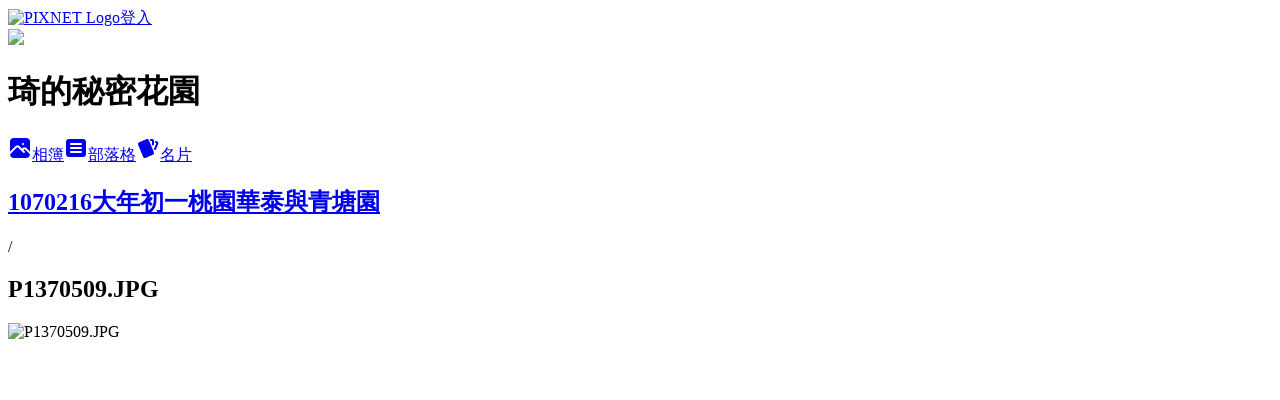

--- FILE ---
content_type: text/html; charset=utf-8
request_url: https://ariel5437.pixnet.net/albums/416389764/photos/4720907724
body_size: 10495
content:
<!DOCTYPE html><html lang="zh-TW"><head><meta charSet="utf-8"/><meta name="viewport" content="width=device-width, initial-scale=1"/><link rel="preload" href="https://static.1px.tw/blog-next/public/logo_pixnet_ch.svg" as="image"/><link rel="preload" as="image" href="https://picsum.photos/seed/ariel5437/1200/400"/><link rel="preload" href="https://pimg.1px.tw/ariel5437/1542179301-3271768506.jpg" as="image"/><link rel="stylesheet" href="https://static.1px.tw/blog-next/public/main.css" data-precedence="base"/><link rel="preload" as="script" fetchPriority="low" href="https://static.1px.tw/blog-next/_next/static/chunks/94688e2baa9fea03.js"/><script src="https://static.1px.tw/blog-next/_next/static/chunks/41eaa5427c45ebcc.js" async=""></script><script src="https://static.1px.tw/blog-next/_next/static/chunks/e2c6231760bc85bd.js" async=""></script><script src="https://static.1px.tw/blog-next/_next/static/chunks/94bde6376cf279be.js" async=""></script><script src="https://static.1px.tw/blog-next/_next/static/chunks/426b9d9d938a9eb4.js" async=""></script><script src="https://static.1px.tw/blog-next/_next/static/chunks/turbopack-5021d21b4b170dda.js" async=""></script><script src="https://static.1px.tw/blog-next/_next/static/chunks/ff1a16fafef87110.js" async=""></script><script src="https://static.1px.tw/blog-next/_next/static/chunks/e308b2b9ce476a3e.js" async=""></script><script src="https://static.1px.tw/blog-next/_next/static/chunks/169ce1e25068f8ff.js" async=""></script><script src="https://static.1px.tw/blog-next/_next/static/chunks/d3c6eed28c1dd8e2.js" async=""></script><script src="https://static.1px.tw/blog-next/_next/static/chunks/d4d39cfc2a072218.js" async=""></script><script src="https://static.1px.tw/blog-next/_next/static/chunks/6a5d72c05b9cd4ba.js" async=""></script><script src="https://static.1px.tw/blog-next/_next/static/chunks/8af6103cf1375f47.js" async=""></script><script src="https://static.1px.tw/blog-next/_next/static/chunks/e90cbf588986111c.js" async=""></script><script src="https://static.1px.tw/blog-next/_next/static/chunks/0fb9419eaf336159.js" async=""></script><script src="https://static.1px.tw/blog-next/_next/static/chunks/ed01c75076819ebd.js" async=""></script><script src="https://static.1px.tw/blog-next/_next/static/chunks/a4df8fc19a9a82e6.js" async=""></script><title>P1370509.JPG - 痞客邦</title><meta name="description" content="P1370509.JPG"/><meta name="google-adsense-platform-account" content="pub-2647689032095179"/><meta name="fb:app_id" content="101730233200171"/><link rel="canonical" href="https://ariel5437.pixnet.net/blog/albums/416389764/photos/4720907724"/><meta property="og:title" content="P1370509.JPG - 痞客邦"/><meta property="og:description" content="P1370509.JPG"/><meta property="og:url" content="https://ariel5437.pixnet.net/blog/albums/416389764/photos/4720907724"/><meta property="og:image" content="https://pimg.1px.tw/ariel5437/1542179301-3271768506.jpg"/><meta property="og:image:width" content="1200"/><meta property="og:image:height" content="630"/><meta property="og:image:alt" content="P1370509.JPG"/><meta property="og:type" content="article"/><meta name="twitter:card" content="summary_large_image"/><meta name="twitter:title" content="P1370509.JPG - 痞客邦"/><meta name="twitter:description" content="P1370509.JPG"/><meta name="twitter:image" content="https://pimg.1px.tw/ariel5437/1542179301-3271768506.jpg"/><link rel="icon" href="/favicon.ico?favicon.a62c60e0.ico" sizes="32x32" type="image/x-icon"/><script src="https://static.1px.tw/blog-next/_next/static/chunks/a6dad97d9634a72d.js" noModule=""></script></head><body><!--$--><!--/$--><!--$?--><template id="B:0"></template><!--/$--><script>requestAnimationFrame(function(){$RT=performance.now()});</script><script src="https://static.1px.tw/blog-next/_next/static/chunks/94688e2baa9fea03.js" id="_R_" async=""></script><div hidden id="S:0"><script id="pixnet-vars">
          window.PIXNET = {
            post_id: 0,
            name: "ariel5437",
            user_id: 0,
            blog_id: "4420880",
            display_ads: true
          }; 
        </script><div class="relative min-h-screen"><nav class="fixed z-20 w-full bg-orange-500 text-white shadow-sm"><div id="pixnet-navbar-ad-blog_top"></div><div class="container mx-auto flex h-14 max-w-5xl items-center justify-between px-5"><a href="https://www.pixnet.net"><img src="https://static.1px.tw/blog-next/public/logo_pixnet_ch.svg" alt="PIXNET Logo"/></a><a href="/auth/authorize" class="!text-white">登入</a></div></nav><div class="container mx-auto max-w-5xl pt-[45px]"><div class="sm:px-4"><div class="bg-muted relative flex flex-col items-center justify-center gap-4 overflow-clip py-10 sm:mt-8 sm:rounded-sm"><img src="https://picsum.photos/seed/ariel5437/1200/400" class="absolute inset-0 h-full w-full object-cover"/><div class="absolute inset-0 bg-black/40 backdrop-blur-sm"></div><div class="relative z-10 flex flex-col items-center justify-center gap-4 px-4"><span data-slot="avatar" class="relative flex shrink-0 overflow-hidden rounded-full size-24 shadow"><span data-slot="avatar-fallback" class="bg-muted flex size-full items-center justify-center rounded-full"></span></span><div class="text-center"><h1 class="mb-1 text-2xl font-bold text-white text-shadow-2xs">琦的秘密花園</h1></div><div class="flex items-center justify-center gap-3"><a href="/albums" data-slot="button" class="inline-flex items-center justify-center gap-2 whitespace-nowrap text-sm font-medium transition-all disabled:pointer-events-none disabled:opacity-50 [&amp;_svg]:pointer-events-none [&amp;_svg:not([class*=&#x27;size-&#x27;])]:size-4 shrink-0 [&amp;_svg]:shrink-0 outline-none focus-visible:border-ring focus-visible:ring-ring/50 focus-visible:ring-[3px] aria-invalid:ring-destructive/20 dark:aria-invalid:ring-destructive/40 aria-invalid:border-destructive bg-primary text-primary-foreground hover:bg-primary/90 h-9 px-4 py-2 has-[&gt;svg]:px-3 cursor-pointer rounded-full"><svg xmlns="http://www.w3.org/2000/svg" width="24" height="24" viewBox="0 0 24 24" fill="currentColor" stroke="none" class="tabler-icon tabler-icon-photo-filled "><path d="M8.813 11.612c.457 -.38 .918 -.38 1.386 .011l.108 .098l4.986 4.986l.094 .083a1 1 0 0 0 1.403 -1.403l-.083 -.094l-1.292 -1.293l.292 -.293l.106 -.095c.457 -.38 .918 -.38 1.386 .011l.108 .098l4.674 4.675a4 4 0 0 1 -3.775 3.599l-.206 .005h-12a4 4 0 0 1 -3.98 -3.603l6.687 -6.69l.106 -.095zm9.187 -9.612a4 4 0 0 1 3.995 3.8l.005 .2v9.585l-3.293 -3.292l-.15 -.137c-1.256 -1.095 -2.85 -1.097 -4.096 -.017l-.154 .14l-.307 .306l-2.293 -2.292l-.15 -.137c-1.256 -1.095 -2.85 -1.097 -4.096 -.017l-.154 .14l-5.307 5.306v-9.585a4 4 0 0 1 3.8 -3.995l.2 -.005h12zm-2.99 5l-.127 .007a1 1 0 0 0 0 1.986l.117 .007l.127 -.007a1 1 0 0 0 0 -1.986l-.117 -.007z"></path></svg>相簿</a><a href="/blog" data-slot="button" class="inline-flex items-center justify-center gap-2 whitespace-nowrap text-sm font-medium transition-all disabled:pointer-events-none disabled:opacity-50 [&amp;_svg]:pointer-events-none [&amp;_svg:not([class*=&#x27;size-&#x27;])]:size-4 shrink-0 [&amp;_svg]:shrink-0 outline-none focus-visible:border-ring focus-visible:ring-ring/50 focus-visible:ring-[3px] aria-invalid:ring-destructive/20 dark:aria-invalid:ring-destructive/40 aria-invalid:border-destructive border bg-background shadow-xs hover:bg-accent hover:text-accent-foreground dark:bg-input/30 dark:border-input dark:hover:bg-input/50 h-9 px-4 py-2 has-[&gt;svg]:px-3 cursor-pointer rounded-full"><svg xmlns="http://www.w3.org/2000/svg" width="24" height="24" viewBox="0 0 24 24" fill="currentColor" stroke="none" class="tabler-icon tabler-icon-article-filled "><path d="M19 3a3 3 0 0 1 2.995 2.824l.005 .176v12a3 3 0 0 1 -2.824 2.995l-.176 .005h-14a3 3 0 0 1 -2.995 -2.824l-.005 -.176v-12a3 3 0 0 1 2.824 -2.995l.176 -.005h14zm-2 12h-10l-.117 .007a1 1 0 0 0 0 1.986l.117 .007h10l.117 -.007a1 1 0 0 0 0 -1.986l-.117 -.007zm0 -4h-10l-.117 .007a1 1 0 0 0 0 1.986l.117 .007h10l.117 -.007a1 1 0 0 0 0 -1.986l-.117 -.007zm0 -4h-10l-.117 .007a1 1 0 0 0 0 1.986l.117 .007h10l.117 -.007a1 1 0 0 0 0 -1.986l-.117 -.007z"></path></svg>部落格</a><a href="https://www.pixnet.net/pcard/ariel5437" data-slot="button" class="inline-flex items-center justify-center gap-2 whitespace-nowrap text-sm font-medium transition-all disabled:pointer-events-none disabled:opacity-50 [&amp;_svg]:pointer-events-none [&amp;_svg:not([class*=&#x27;size-&#x27;])]:size-4 shrink-0 [&amp;_svg]:shrink-0 outline-none focus-visible:border-ring focus-visible:ring-ring/50 focus-visible:ring-[3px] aria-invalid:ring-destructive/20 dark:aria-invalid:ring-destructive/40 aria-invalid:border-destructive border bg-background shadow-xs hover:bg-accent hover:text-accent-foreground dark:bg-input/30 dark:border-input dark:hover:bg-input/50 h-9 px-4 py-2 has-[&gt;svg]:px-3 cursor-pointer rounded-full"><svg xmlns="http://www.w3.org/2000/svg" width="24" height="24" viewBox="0 0 24 24" fill="currentColor" stroke="none" class="tabler-icon tabler-icon-cards-filled "><path d="M10.348 3.169l-7.15 3.113a2 2 0 0 0 -1.03 2.608l4.92 11.895a1.96 1.96 0 0 0 2.59 1.063l7.142 -3.11a2.002 2.002 0 0 0 1.036 -2.611l-4.92 -11.894a1.96 1.96 0 0 0 -2.588 -1.064z"></path><path d="M16 3a2 2 0 0 1 1.995 1.85l.005 .15v3.5a1 1 0 0 1 -1.993 .117l-.007 -.117v-3.5h-1a1 1 0 0 1 -.117 -1.993l.117 -.007h1z"></path><path d="M19.08 5.61a1 1 0 0 1 1.31 -.53c.257 .108 .505 .21 .769 .314a2 2 0 0 1 1.114 2.479l-.056 .146l-2.298 5.374a1 1 0 0 1 -1.878 -.676l.04 -.11l2.296 -5.371l-.366 -.148l-.402 -.167a1 1 0 0 1 -.53 -1.312z"></path></svg>名片</a></div></div></div></div><div class="p-4"><div class="mb-4 flex items-center gap-2"><a href="/albums/416389764" class="text-gray-400 hover:text-gray-500"><h2 class="text-lg font-bold">1070216大年初一桃園華泰與青塘園</h2></a><span>/</span><h2 class="text-lg font-bold text-gray-500">P1370509.JPG</h2></div><div class="overflow-clip rounded-lg border"><img src="https://pimg.1px.tw/ariel5437/1542179301-3271768506.jpg" alt="P1370509.JPG" class="h-auto w-full rounded-lg object-contain"/></div></div></div></div><section aria-label="Notifications alt+T" tabindex="-1" aria-live="polite" aria-relevant="additions text" aria-atomic="false"></section></div><script>$RB=[];$RV=function(a){$RT=performance.now();for(var b=0;b<a.length;b+=2){var c=a[b],e=a[b+1];null!==e.parentNode&&e.parentNode.removeChild(e);var f=c.parentNode;if(f){var g=c.previousSibling,h=0;do{if(c&&8===c.nodeType){var d=c.data;if("/$"===d||"/&"===d)if(0===h)break;else h--;else"$"!==d&&"$?"!==d&&"$~"!==d&&"$!"!==d&&"&"!==d||h++}d=c.nextSibling;f.removeChild(c);c=d}while(c);for(;e.firstChild;)f.insertBefore(e.firstChild,c);g.data="$";g._reactRetry&&requestAnimationFrame(g._reactRetry)}}a.length=0};
$RC=function(a,b){if(b=document.getElementById(b))(a=document.getElementById(a))?(a.previousSibling.data="$~",$RB.push(a,b),2===$RB.length&&("number"!==typeof $RT?requestAnimationFrame($RV.bind(null,$RB)):(a=performance.now(),setTimeout($RV.bind(null,$RB),2300>a&&2E3<a?2300-a:$RT+300-a)))):b.parentNode.removeChild(b)};$RC("B:0","S:0")</script><script>(self.__next_f=self.__next_f||[]).push([0])</script><script>self.__next_f.push([1,"1:\"$Sreact.fragment\"\n3:I[39756,[\"https://static.1px.tw/blog-next/_next/static/chunks/ff1a16fafef87110.js\",\"https://static.1px.tw/blog-next/_next/static/chunks/e308b2b9ce476a3e.js\"],\"default\"]\n4:I[53536,[\"https://static.1px.tw/blog-next/_next/static/chunks/ff1a16fafef87110.js\",\"https://static.1px.tw/blog-next/_next/static/chunks/e308b2b9ce476a3e.js\"],\"default\"]\n6:I[97367,[\"https://static.1px.tw/blog-next/_next/static/chunks/ff1a16fafef87110.js\",\"https://static.1px.tw/blog-next/_next/static/chunks/e308b2b9ce476a3e.js\"],\"OutletBoundary\"]\n8:I[97367,[\"https://static.1px.tw/blog-next/_next/static/chunks/ff1a16fafef87110.js\",\"https://static.1px.tw/blog-next/_next/static/chunks/e308b2b9ce476a3e.js\"],\"ViewportBoundary\"]\na:I[97367,[\"https://static.1px.tw/blog-next/_next/static/chunks/ff1a16fafef87110.js\",\"https://static.1px.tw/blog-next/_next/static/chunks/e308b2b9ce476a3e.js\"],\"MetadataBoundary\"]\nc:I[63491,[\"https://static.1px.tw/blog-next/_next/static/chunks/169ce1e25068f8ff.js\",\"https://static.1px.tw/blog-next/_next/static/chunks/d3c6eed28c1dd8e2.js\"],\"default\"]\n"])</script><script>self.__next_f.push([1,"0:{\"P\":null,\"b\":\"I9I0TPD-VcXo41Lu7FBt1\",\"c\":[\"\",\"albums\",\"416389764\",\"photos\",\"4720907724\"],\"q\":\"\",\"i\":false,\"f\":[[[\"\",{\"children\":[\"albums\",{\"children\":[[\"id\",\"416389764\",\"d\"],{\"children\":[\"photos\",{\"children\":[[\"photoId\",\"4720907724\",\"d\"],{\"children\":[\"__PAGE__\",{}]}]}]}]}]},\"$undefined\",\"$undefined\",true],[[\"$\",\"$1\",\"c\",{\"children\":[[[\"$\",\"script\",\"script-0\",{\"src\":\"https://static.1px.tw/blog-next/_next/static/chunks/d4d39cfc2a072218.js\",\"async\":true,\"nonce\":\"$undefined\"}],[\"$\",\"script\",\"script-1\",{\"src\":\"https://static.1px.tw/blog-next/_next/static/chunks/6a5d72c05b9cd4ba.js\",\"async\":true,\"nonce\":\"$undefined\"}],[\"$\",\"script\",\"script-2\",{\"src\":\"https://static.1px.tw/blog-next/_next/static/chunks/8af6103cf1375f47.js\",\"async\":true,\"nonce\":\"$undefined\"}]],\"$L2\"]}],{\"children\":[[\"$\",\"$1\",\"c\",{\"children\":[null,[\"$\",\"$L3\",null,{\"parallelRouterKey\":\"children\",\"error\":\"$undefined\",\"errorStyles\":\"$undefined\",\"errorScripts\":\"$undefined\",\"template\":[\"$\",\"$L4\",null,{}],\"templateStyles\":\"$undefined\",\"templateScripts\":\"$undefined\",\"notFound\":\"$undefined\",\"forbidden\":\"$undefined\",\"unauthorized\":\"$undefined\"}]]}],{\"children\":[[\"$\",\"$1\",\"c\",{\"children\":[null,[\"$\",\"$L3\",null,{\"parallelRouterKey\":\"children\",\"error\":\"$undefined\",\"errorStyles\":\"$undefined\",\"errorScripts\":\"$undefined\",\"template\":[\"$\",\"$L4\",null,{}],\"templateStyles\":\"$undefined\",\"templateScripts\":\"$undefined\",\"notFound\":\"$undefined\",\"forbidden\":\"$undefined\",\"unauthorized\":\"$undefined\"}]]}],{\"children\":[[\"$\",\"$1\",\"c\",{\"children\":[null,[\"$\",\"$L3\",null,{\"parallelRouterKey\":\"children\",\"error\":\"$undefined\",\"errorStyles\":\"$undefined\",\"errorScripts\":\"$undefined\",\"template\":[\"$\",\"$L4\",null,{}],\"templateStyles\":\"$undefined\",\"templateScripts\":\"$undefined\",\"notFound\":\"$undefined\",\"forbidden\":\"$undefined\",\"unauthorized\":\"$undefined\"}]]}],{\"children\":[[\"$\",\"$1\",\"c\",{\"children\":[null,[\"$\",\"$L3\",null,{\"parallelRouterKey\":\"children\",\"error\":\"$undefined\",\"errorStyles\":\"$undefined\",\"errorScripts\":\"$undefined\",\"template\":[\"$\",\"$L4\",null,{}],\"templateStyles\":\"$undefined\",\"templateScripts\":\"$undefined\",\"notFound\":\"$undefined\",\"forbidden\":\"$undefined\",\"unauthorized\":\"$undefined\"}]]}],{\"children\":[[\"$\",\"$1\",\"c\",{\"children\":[\"$L5\",[[\"$\",\"script\",\"script-0\",{\"src\":\"https://static.1px.tw/blog-next/_next/static/chunks/0fb9419eaf336159.js\",\"async\":true,\"nonce\":\"$undefined\"}],[\"$\",\"script\",\"script-1\",{\"src\":\"https://static.1px.tw/blog-next/_next/static/chunks/ed01c75076819ebd.js\",\"async\":true,\"nonce\":\"$undefined\"}],[\"$\",\"script\",\"script-2\",{\"src\":\"https://static.1px.tw/blog-next/_next/static/chunks/a4df8fc19a9a82e6.js\",\"async\":true,\"nonce\":\"$undefined\"}]],[\"$\",\"$L6\",null,{\"children\":\"$@7\"}]]}],{},null,false,false]},null,false,false]},null,false,false]},null,false,false]},null,false,false]},null,false,false],[\"$\",\"$1\",\"h\",{\"children\":[null,[\"$\",\"$L8\",null,{\"children\":\"$@9\"}],[\"$\",\"$La\",null,{\"children\":\"$@b\"}],null]}],false]],\"m\":\"$undefined\",\"G\":[\"$c\",[]],\"S\":false}\n"])</script><script>self.__next_f.push([1,"9:[[\"$\",\"meta\",\"0\",{\"charSet\":\"utf-8\"}],[\"$\",\"meta\",\"1\",{\"name\":\"viewport\",\"content\":\"width=device-width, initial-scale=1\"}]]\n"])</script><script>self.__next_f.push([1,"d:I[79520,[\"https://static.1px.tw/blog-next/_next/static/chunks/d4d39cfc2a072218.js\",\"https://static.1px.tw/blog-next/_next/static/chunks/6a5d72c05b9cd4ba.js\",\"https://static.1px.tw/blog-next/_next/static/chunks/8af6103cf1375f47.js\"],\"\"]\n10:I[2352,[\"https://static.1px.tw/blog-next/_next/static/chunks/d4d39cfc2a072218.js\",\"https://static.1px.tw/blog-next/_next/static/chunks/6a5d72c05b9cd4ba.js\",\"https://static.1px.tw/blog-next/_next/static/chunks/8af6103cf1375f47.js\"],\"AdultWarningModal\"]\n11:I[69182,[\"https://static.1px.tw/blog-next/_next/static/chunks/d4d39cfc2a072218.js\",\"https://static.1px.tw/blog-next/_next/static/chunks/6a5d72c05b9cd4ba.js\",\"https://static.1px.tw/blog-next/_next/static/chunks/8af6103cf1375f47.js\"],\"HydrationComplete\"]\n12:I[12985,[\"https://static.1px.tw/blog-next/_next/static/chunks/d4d39cfc2a072218.js\",\"https://static.1px.tw/blog-next/_next/static/chunks/6a5d72c05b9cd4ba.js\",\"https://static.1px.tw/blog-next/_next/static/chunks/8af6103cf1375f47.js\"],\"NuqsAdapter\"]\n13:I[82782,[\"https://static.1px.tw/blog-next/_next/static/chunks/d4d39cfc2a072218.js\",\"https://static.1px.tw/blog-next/_next/static/chunks/6a5d72c05b9cd4ba.js\",\"https://static.1px.tw/blog-next/_next/static/chunks/8af6103cf1375f47.js\"],\"RefineContext\"]\n14:I[29306,[\"https://static.1px.tw/blog-next/_next/static/chunks/d4d39cfc2a072218.js\",\"https://static.1px.tw/blog-next/_next/static/chunks/6a5d72c05b9cd4ba.js\",\"https://static.1px.tw/blog-next/_next/static/chunks/8af6103cf1375f47.js\",\"https://static.1px.tw/blog-next/_next/static/chunks/e90cbf588986111c.js\",\"https://static.1px.tw/blog-next/_next/static/chunks/d3c6eed28c1dd8e2.js\"],\"default\"]\n2:[\"$\",\"html\",null,{\"lang\":\"zh-TW\",\"children\":[[\"$\",\"$Ld\",null,{\"id\":\"google-tag-manager\",\"strategy\":\"afterInteractive\",\"children\":\"\\n(function(w,d,s,l,i){w[l]=w[l]||[];w[l].push({'gtm.start':\\nnew Date().getTime(),event:'gtm.js'});var f=d.getElementsByTagName(s)[0],\\nj=d.createElement(s),dl=l!='dataLayer'?'\u0026l='+l:'';j.async=true;j.src=\\n'https://www.googletagmanager.com/gtm.js?id='+i+dl;f.parentNode.insertBefore(j,f);\\n})(window,document,'script','dataLayer','GTM-TRLQMPKX');\\n  \"}],\"$Le\",\"$Lf\",[\"$\",\"body\",null,{\"children\":[[\"$\",\"$L10\",null,{\"display\":false}],[\"$\",\"$L11\",null,{}],[\"$\",\"$L12\",null,{\"children\":[\"$\",\"$L13\",null,{\"children\":[\"$\",\"$L3\",null,{\"parallelRouterKey\":\"children\",\"error\":\"$undefined\",\"errorStyles\":\"$undefined\",\"errorScripts\":\"$undefined\",\"template\":[\"$\",\"$L4\",null,{}],\"templateStyles\":\"$undefined\",\"templateScripts\":\"$undefined\",\"notFound\":[[\"$\",\"$L14\",null,{}],[]],\"forbidden\":\"$undefined\",\"unauthorized\":\"$undefined\"}]}]}]]}]]}]\n"])</script><script>self.__next_f.push([1,"e:null\nf:null\n"])</script><script>self.__next_f.push([1,"16:I[86294,[\"https://static.1px.tw/blog-next/_next/static/chunks/d4d39cfc2a072218.js\",\"https://static.1px.tw/blog-next/_next/static/chunks/6a5d72c05b9cd4ba.js\",\"https://static.1px.tw/blog-next/_next/static/chunks/8af6103cf1375f47.js\",\"https://static.1px.tw/blog-next/_next/static/chunks/0fb9419eaf336159.js\",\"https://static.1px.tw/blog-next/_next/static/chunks/ed01c75076819ebd.js\",\"https://static.1px.tw/blog-next/_next/static/chunks/a4df8fc19a9a82e6.js\"],\"HeaderSection\"]\n18:I[27201,[\"https://static.1px.tw/blog-next/_next/static/chunks/ff1a16fafef87110.js\",\"https://static.1px.tw/blog-next/_next/static/chunks/e308b2b9ce476a3e.js\"],\"IconMark\"]\n:HL[\"https://static.1px.tw/blog-next/public/main.css\",\"style\"]\n"])</script><script>self.__next_f.push([1,"5:[[\"$\",\"script\",null,{\"id\":\"pixnet-vars\",\"children\":\"\\n          window.PIXNET = {\\n            post_id: 0,\\n            name: \\\"ariel5437\\\",\\n            user_id: 0,\\n            blog_id: \\\"4420880\\\",\\n            display_ads: true\\n          }; \\n        \"}],[\"$\",\"link\",null,{\"rel\":\"stylesheet\",\"href\":\"https://static.1px.tw/blog-next/public/main.css\",\"precedence\":\"base\"}],[\"$\",\"div\",null,{\"className\":\"relative min-h-screen\",\"children\":[\"$L15\",[\"$\",\"div\",null,{\"className\":\"container mx-auto max-w-5xl pt-[45px]\",\"children\":[[\"$\",\"$L16\",null,{\"blog\":{\"blog_id\":\"4420880\",\"urls\":{\"blog_url\":\"https://ariel5437.pixnet.net/blog\",\"album_url\":\"https://ariel5437.pixnet.net/albums\",\"card_url\":\"https://www.pixnet.net/pcard/ariel5437\",\"sitemap_url\":\"https://ariel5437.pixnet.net/sitemap.xml\"},\"name\":\"ariel5437\",\"display_name\":\"琦的秘密花園\",\"description\":\"歡迎光臨小琦在痞客邦的小天地\\r\\n常一個人趴趴造..一個人自言自語\",\"visibility\":\"public\",\"freeze\":\"active\",\"default_comment_permission\":\"deny\",\"service_album\":\"enable\",\"rss_mode\":\"auto\",\"taxonomy\":{\"id\":28,\"name\":\"生活綜合\"},\"logo\":{\"id\":null,\"url\":\"https://s3.1px.tw/blog/common/avatar/blog_cover_light.jpg\"},\"logo_url\":\"https://s3.1px.tw/blog/common/avatar/blog_cover_light.jpg\",\"owner\":{\"sub\":\"838255057966373364\",\"display_name\":\"小琦\",\"avatar\":\"https://pic.pimg.tw/ariel5437/logo/ariel5437.png\",\"login_country\":null,\"login_city\":null,\"login_at\":0,\"created_at\":1377923165,\"updated_at\":1765078467},\"socials\":{\"social_email\":null,\"social_line\":null,\"social_facebook\":null,\"social_instagram\":null,\"social_youtube\":null,\"created_at\":null,\"updated_at\":null},\"stats\":{\"views_initialized\":260266,\"views_total\":263466,\"views_today\":2,\"post_count\":0,\"updated_at\":1769913606},\"marketing\":{\"keywords\":null,\"gsc_site_verification\":null,\"sitemap_verified_at\":1769912851,\"ga_account\":null,\"created_at\":1765817019,\"updated_at\":1769912851},\"watermark\":null,\"custom_domain\":null,\"hero_image\":{\"id\":1769913637,\"url\":\"https://picsum.photos/seed/ariel5437/1200/400\"},\"widgets\":{\"sidebar1\":[{\"id\":51136047,\"identifier\":\"pixMyPlace\",\"title\":\"個人資訊\",\"sort\":2,\"data\":null},{\"id\":51136049,\"identifier\":\"pixWhereigo\",\"title\":\"我去誰家\",\"sort\":4,\"data\":null},{\"id\":51136051,\"identifier\":\"pixVisitor\",\"title\":\"誰來我家\",\"sort\":6,\"data\":null},{\"id\":51136052,\"identifier\":\"pixLatestComment\",\"title\":\"最新留言\",\"sort\":7,\"data\":null},{\"id\":51136053,\"identifier\":\"pixHits\",\"title\":\"參觀人氣\",\"sort\":8,\"data\":null}],\"sidebar2\":[{\"id\":51136055,\"identifier\":\"pixCategory\",\"title\":\"文章分類\",\"sort\":10,\"data\":[{\"type\":\"category\",\"id\":\"9004176308\",\"name\":\"小琦愛聽歌\",\"post_count\":4,\"url\":\"https://abc.com\",\"sort\":0},{\"type\":\"category\",\"id\":\"9003271577\",\"name\":\"小琦黑白話\",\"post_count\":21,\"url\":\"https://abc.com\",\"sort\":1},{\"type\":\"category\",\"id\":\"9003066191\",\"name\":\"我們這一家\",\"post_count\":9,\"url\":\"https://abc.com\",\"sort\":2},{\"type\":\"category\",\"id\":\"9002637896\",\"name\":\"小琦愛賞花\",\"post_count\":438,\"url\":\"https://abc.com\",\"sort\":3},{\"type\":\"category\",\"id\":\"9002637716\",\"name\":\"小琦愛吃喝\",\"post_count\":331,\"url\":\"https://abc.com\",\"sort\":4},{\"type\":\"category\",\"id\":\"9002637629\",\"name\":\"小琦愛趴照\",\"post_count\":613,\"url\":\"https://abc.com\",\"sort\":5}]},{\"id\":51136056,\"identifier\":\"pixLatestArticle\",\"title\":\"最新文章\",\"sort\":11,\"data\":[{\"id\":\"9577147964\",\"title\":\"宜蘭縣/宜蘭市/亞典藁子工場/趕趕趕買買買/回木柵忠順廟辦桌晚餐好滿足\",\"featured\":{\"id\":null,\"url\":\"https://pimg.1px.tw/ariel5437/1730800583-2364122130-g.jpg\"},\"tags\":[],\"published_at\":1730801090,\"post_url\":\"https://ariel5437.pixnet.net/blog/posts/9577147964\",\"stats\":{\"post_id\":\"9577147964\",\"views\":153,\"views_today\":1,\"likes\":0,\"link_clicks\":0,\"comments\":67,\"replies\":0,\"created_at\":0,\"updated_at\":1769660341}},{\"id\":\"9577143796\",\"title\":\"宜蘭縣/壯圍鄉/壯圍沙丘旅遊服務園區/雨中隨性拍拍\",\"featured\":{\"id\":null,\"url\":\"https://pimg.1px.tw/ariel5437/1730709027-1422538777-g.jpg\"},\"tags\":[],\"published_at\":1730710616,\"post_url\":\"https://ariel5437.pixnet.net/blog/posts/9577143796\",\"stats\":{\"post_id\":\"9577143796\",\"views\":75,\"views_today\":1,\"likes\":0,\"link_clicks\":0,\"comments\":29,\"replies\":0,\"created_at\":0,\"updated_at\":1768838196}},{\"id\":\"9577143760\",\"title\":\"宜蘭縣/蘇澳鎮/宜蘭餅發明館/好拍的藏愛文化館\",\"featured\":{\"id\":null,\"url\":\"https://pimg.1px.tw/ariel5437/1730708996-1263478458-g.jpg\"},\"tags\":[],\"published_at\":1730709222,\"post_url\":\"https://ariel5437.pixnet.net/blog/posts/9577143760\",\"stats\":{\"post_id\":\"9577143760\",\"views\":77,\"views_today\":1,\"likes\":0,\"link_clicks\":0,\"comments\":31,\"replies\":0,\"created_at\":0,\"updated_at\":1769010917}},{\"id\":\"9577098972\",\"title\":\"小琦黑白煮/青蒸肉醬豆腐鮭魚\",\"featured\":{\"id\":null,\"url\":\"https://pimg.1px.tw/ariel5437/1728028069-1349270148-g.jpg\"},\"tags\":[],\"published_at\":1729579436,\"post_url\":\"https://ariel5437.pixnet.net/blog/posts/9577098972\",\"stats\":{\"post_id\":\"9577098972\",\"views\":62,\"views_today\":1,\"likes\":0,\"link_clicks\":0,\"comments\":24,\"replies\":0,\"created_at\":0,\"updated_at\":1768492536}},{\"id\":\"9577071252\",\"title\":\"小琦黑白煮/全聯蔬菜料理/蔬菜涼伴\",\"featured\":{\"id\":null,\"url\":\"https://pimg.1px.tw/ariel5437/1728028072-371511056-g.jpg\"},\"tags\":[],\"published_at\":1728896134,\"post_url\":\"https://ariel5437.pixnet.net/blog/posts/9577071252\",\"stats\":{\"post_id\":\"9577071252\",\"views\":46,\"views_today\":0,\"likes\":0,\"link_clicks\":0,\"comments\":25,\"replies\":0,\"created_at\":0,\"updated_at\":0}},{\"id\":\"9577061384\",\"title\":\"社區旅遊/宜蘭縣/礁溪鄉/龍潭湖畔悠活園區/雨中遊湖喝咖比\",\"featured\":{\"id\":null,\"url\":\"https://pimg.1px.tw/ariel5437/1728635170-3466765187-g.jpg\"},\"tags\":[],\"published_at\":1728637937,\"post_url\":\"https://ariel5437.pixnet.net/blog/posts/9577061384\",\"stats\":{\"post_id\":\"9577061384\",\"views\":67,\"views_today\":1,\"likes\":0,\"link_clicks\":0,\"comments\":34,\"replies\":0,\"created_at\":0,\"updated_at\":1769443025}},{\"id\":\"9577061268\",\"title\":\"社區旅遊/宜蘭縣/礁溪鄉/五峰旗瀑布/雨中無法往上爬美食街加減賞遊趣\",\"featured\":{\"id\":null,\"url\":\"https://pimg.1px.tw/ariel5437/1728634340-892598425-g.jpg\"},\"tags\":[],\"published_at\":1728635358,\"post_url\":\"https://ariel5437.pixnet.net/blog/posts/9577061268\",\"stats\":{\"post_id\":\"9577061268\",\"views\":100,\"views_today\":1,\"likes\":0,\"link_clicks\":0,\"comments\":39,\"replies\":0,\"created_at\":0,\"updated_at\":1769874990}},{\"id\":\"9577037624\",\"title\":\"小琦黑白煮/蔬菜蛋餅/蔥肉捲\",\"featured\":{\"id\":null,\"url\":\"https://pimg.1px.tw/ariel5437/1728028041-285934571-g.jpg\"},\"tags\":[],\"published_at\":1728028166,\"post_url\":\"https://ariel5437.pixnet.net/blog/posts/9577037624\",\"stats\":{\"post_id\":\"9577037624\",\"views\":55,\"views_today\":1,\"likes\":0,\"link_clicks\":0,\"comments\":28,\"replies\":0,\"created_at\":0,\"updated_at\":1769660333}},{\"id\":\"9577037536\",\"title\":\"台北市/松山區/彩虹河繽公園/水舞欣賞\",\"featured\":{\"id\":null,\"url\":\"https://pimg.1px.tw/ariel5437/1727772361-3899925561-g.jpg\"},\"tags\":[],\"published_at\":1728027061,\"post_url\":\"https://ariel5437.pixnet.net/blog/posts/9577037536\",\"stats\":{\"post_id\":\"9577037536\",\"views\":60,\"views_today\":0,\"likes\":0,\"link_clicks\":0,\"comments\":29,\"replies\":0,\"created_at\":0,\"updated_at\":0}},{\"id\":\"9577037496\",\"title\":\"新北市/三芝區/三豬堀荷花田/美麗的牡丹蓮\",\"featured\":{\"id\":null,\"url\":\"https://pimg.1px.tw/ariel5437/1727772408-3742306956-g.jpg\"},\"tags\":[],\"published_at\":1728026434,\"post_url\":\"https://ariel5437.pixnet.net/blog/posts/9577037496\",\"stats\":{\"post_id\":\"9577037496\",\"views\":50,\"views_today\":0,\"likes\":0,\"link_clicks\":0,\"comments\":16,\"replies\":0,\"created_at\":0,\"updated_at\":0}}]},{\"id\":51136057,\"identifier\":\"pixHotArticle\",\"title\":\"熱門文章\",\"sort\":12,\"data\":[{\"id\":\"9243435725\",\"title\":\"習慣是一件粉可怕的事\",\"featured\":{\"id\":null,\"url\":\"https://pimg.1px.tw/ariel5437/1379416692-1115147040.jpg\"},\"tags\":[],\"published_at\":1379419045,\"post_url\":\"https://ariel5437.pixnet.net/blog/posts/9243435725\",\"stats\":{\"post_id\":\"9243435725\",\"views\":230,\"views_today\":1,\"likes\":0,\"link_clicks\":0,\"comments\":44,\"replies\":0,\"created_at\":0,\"updated_at\":1769658589}},{\"id\":\"9290944553\",\"title\":\"師大就愛吃in牛魔王\",\"featured\":{\"id\":null,\"url\":\"https://pimg.1px.tw/ariel5437/1383140407-4140875565.jpg\"},\"tags\":[],\"published_at\":1383310860,\"post_url\":\"https://ariel5437.pixnet.net/blog/posts/9290944553\",\"stats\":{\"post_id\":\"9290944553\",\"views\":103,\"views_today\":0,\"likes\":0,\"link_clicks\":0,\"comments\":32,\"replies\":0,\"created_at\":0,\"updated_at\":1769658830}},{\"id\":\"9307191158\",\"title\":\"10月與茹妹小聚inDouble Like\",\"featured\":{\"id\":null,\"url\":\"https://pimg.1px.tw/ariel5437/1384779871-709112718.jpg\"},\"tags\":[],\"published_at\":1384780730,\"post_url\":\"https://ariel5437.pixnet.net/blog/posts/9307191158\",\"stats\":{\"post_id\":\"9307191158\",\"views\":269,\"views_today\":1,\"likes\":0,\"link_clicks\":0,\"comments\":21,\"replies\":0,\"created_at\":0,\"updated_at\":1769658869}},{\"id\":\"9317324384\",\"title\":\"有點像白雪的瑪格麗特\",\"featured\":{\"id\":null,\"url\":\"https://pimg.1px.tw/ariel5437/1385471969-1711820921.jpg\"},\"tags\":[],\"published_at\":1385779978,\"post_url\":\"https://ariel5437.pixnet.net/blog/posts/9317324384\",\"stats\":{\"post_id\":\"9317324384\",\"views\":130,\"views_today\":0,\"likes\":0,\"link_clicks\":0,\"comments\":5,\"replies\":0,\"created_at\":0,\"updated_at\":1769658887}},{\"id\":\"9345913130\",\"title\":\"這個步道很秋冬\",\"featured\":{\"id\":null,\"url\":\"https://pimg.1px.tw/ariel5437/1390047667-3039527982.jpg\"},\"tags\":[],\"published_at\":1390048742,\"post_url\":\"https://ariel5437.pixnet.net/blog/posts/9345913130\",\"stats\":{\"post_id\":\"9345913130\",\"views\":57,\"views_today\":0,\"likes\":0,\"link_clicks\":0,\"comments\":24,\"replies\":0,\"created_at\":0,\"updated_at\":1769658954}},{\"id\":\"9351347870\",\"title\":\"初一.法鼓山祈福去之人好多\",\"featured\":{\"id\":null,\"url\":\"https://pimg.1px.tw/ariel5437/1392041492-3056502567.jpg\"},\"tags\":[],\"published_at\":1392092658,\"post_url\":\"https://ariel5437.pixnet.net/blog/posts/9351347870\",\"stats\":{\"post_id\":\"9351347870\",\"views\":154,\"views_today\":1,\"likes\":0,\"link_clicks\":0,\"comments\":7,\"replies\":0,\"created_at\":0,\"updated_at\":1769658968}},{\"id\":\"9365730143\",\"title\":\"河堤櫻花粉紅浪漫雨中也要賞\",\"featured\":{\"id\":null,\"url\":\"https://pimg.1px.tw/ariel5437/1399289471-1170925097.jpg\"},\"tags\":[],\"published_at\":1399289536,\"post_url\":\"https://ariel5437.pixnet.net/blog/posts/9365730143\",\"stats\":{\"post_id\":\"9365730143\",\"views\":39,\"views_today\":0,\"likes\":0,\"link_clicks\":0,\"comments\":24,\"replies\":0,\"created_at\":0,\"updated_at\":1769659027}},{\"id\":\"9367588643\",\"title\":\"我的~國立歷史博物館南門園區趴趴go\",\"featured\":{\"id\":null,\"url\":\"https://pimg.1px.tw/ariel5437/1400555021-1438130434.jpg\"},\"tags\":[],\"published_at\":1400554477,\"post_url\":\"https://ariel5437.pixnet.net/blog/posts/9367588643\",\"stats\":{\"post_id\":\"9367588643\",\"views\":44,\"views_today\":0,\"likes\":0,\"link_clicks\":0,\"comments\":10,\"replies\":0,\"created_at\":0,\"updated_at\":1769659035}},{\"id\":\"9396838761\",\"title\":\"懷念滋味~南陽牛肉麵。哨子麵~好味道排骨大王(原武昌街排骨大王)\",\"featured\":{\"id\":null,\"url\":\"https://pimg.1px.tw/ariel5437/1414917163-2313755010.jpg\"},\"tags\":[],\"published_at\":1415014726,\"post_url\":\"https://ariel5437.pixnet.net/blog/posts/9396838761\",\"stats\":{\"post_id\":\"9396838761\",\"views\":4832,\"views_today\":2,\"likes\":0,\"link_clicks\":0,\"comments\":27,\"replies\":0,\"created_at\":0,\"updated_at\":1769659124}},{\"id\":\"9407692213\",\"title\":\"桃園~建新公園亂亂攝\",\"featured\":{\"id\":null,\"url\":\"https://pimg.1px.tw/ariel5437/1422196519-1769965864.jpg\"},\"tags\":[],\"published_at\":1422277698,\"post_url\":\"https://ariel5437.pixnet.net/blog/posts/9407692213\",\"stats\":{\"post_id\":\"9407692213\",\"views\":160,\"views_today\":1,\"likes\":0,\"link_clicks\":0,\"comments\":10,\"replies\":0,\"created_at\":0,\"updated_at\":1769659166}}]}]},\"display_ads\":true,\"display_adult_warning\":false,\"ad_options\":[],\"adsense\":null,\"css_version\":\"202602011040\",\"created_at\":1377923165,\"updated_at\":1377923165}}],\"$L17\"]}]]}]]\n"])</script><script>self.__next_f.push([1,"b:[[\"$\",\"title\",\"0\",{\"children\":\"P1370509.JPG - 痞客邦\"}],[\"$\",\"meta\",\"1\",{\"name\":\"description\",\"content\":\"P1370509.JPG\"}],[\"$\",\"meta\",\"2\",{\"name\":\"google-adsense-platform-account\",\"content\":\"pub-2647689032095179\"}],[\"$\",\"meta\",\"3\",{\"name\":\"fb:app_id\",\"content\":\"101730233200171\"}],[\"$\",\"link\",\"4\",{\"rel\":\"canonical\",\"href\":\"https://ariel5437.pixnet.net/blog/albums/416389764/photos/4720907724\"}],[\"$\",\"meta\",\"5\",{\"property\":\"og:title\",\"content\":\"P1370509.JPG - 痞客邦\"}],[\"$\",\"meta\",\"6\",{\"property\":\"og:description\",\"content\":\"P1370509.JPG\"}],[\"$\",\"meta\",\"7\",{\"property\":\"og:url\",\"content\":\"https://ariel5437.pixnet.net/blog/albums/416389764/photos/4720907724\"}],[\"$\",\"meta\",\"8\",{\"property\":\"og:image\",\"content\":\"https://pimg.1px.tw/ariel5437/1542179301-3271768506.jpg\"}],[\"$\",\"meta\",\"9\",{\"property\":\"og:image:width\",\"content\":\"1200\"}],[\"$\",\"meta\",\"10\",{\"property\":\"og:image:height\",\"content\":\"630\"}],[\"$\",\"meta\",\"11\",{\"property\":\"og:image:alt\",\"content\":\"P1370509.JPG\"}],[\"$\",\"meta\",\"12\",{\"property\":\"og:type\",\"content\":\"article\"}],[\"$\",\"meta\",\"13\",{\"name\":\"twitter:card\",\"content\":\"summary_large_image\"}],[\"$\",\"meta\",\"14\",{\"name\":\"twitter:title\",\"content\":\"P1370509.JPG - 痞客邦\"}],[\"$\",\"meta\",\"15\",{\"name\":\"twitter:description\",\"content\":\"P1370509.JPG\"}],[\"$\",\"meta\",\"16\",{\"name\":\"twitter:image\",\"content\":\"https://pimg.1px.tw/ariel5437/1542179301-3271768506.jpg\"}],[\"$\",\"link\",\"17\",{\"rel\":\"icon\",\"href\":\"/favicon.ico?favicon.a62c60e0.ico\",\"sizes\":\"32x32\",\"type\":\"image/x-icon\"}],[\"$\",\"$L18\",\"18\",{}]]\n"])</script><script>self.__next_f.push([1,"7:null\n"])</script><script>self.__next_f.push([1,":HL[\"https://pimg.1px.tw/ariel5437/1542179301-3271768506.jpg\",\"image\"]\n:HL[\"https://static.1px.tw/blog-next/public/logo_pixnet_ch.svg\",\"image\"]\n17:[\"$\",\"div\",null,{\"className\":\"p-4\",\"children\":[[\"$\",\"div\",null,{\"className\":\"mb-4 flex items-center gap-2\",\"children\":[[\"$\",\"a\",null,{\"href\":\"/albums/416389764\",\"className\":\"text-gray-400 hover:text-gray-500\",\"children\":[\"$\",\"h2\",null,{\"className\":\"text-lg font-bold\",\"children\":\"1070216大年初一桃園華泰與青塘園\"}]}],[\"$\",\"span\",null,{\"children\":\"/\"}],[\"$\",\"h2\",null,{\"className\":\"text-lg font-bold text-gray-500\",\"children\":\"P1370509.JPG\"}]]}],[\"$\",\"div\",null,{\"className\":\"overflow-clip rounded-lg border\",\"children\":[\"$\",\"img\",null,{\"src\":\"https://pimg.1px.tw/ariel5437/1542179301-3271768506.jpg\",\"alt\":\"P1370509.JPG\",\"className\":\"h-auto w-full rounded-lg object-contain\"}]}]]}]\n15:[\"$\",\"nav\",null,{\"className\":\"fixed z-20 w-full bg-orange-500 text-white shadow-sm\",\"children\":[[\"$\",\"div\",null,{\"id\":\"pixnet-navbar-ad-blog_top\"}],[\"$\",\"div\",null,{\"className\":\"container mx-auto flex h-14 max-w-5xl items-center justify-between px-5\",\"children\":[[\"$\",\"a\",null,{\"href\":\"https://www.pixnet.net\",\"children\":[\"$\",\"img\",null,{\"src\":\"https://static.1px.tw/blog-next/public/logo_pixnet_ch.svg\",\"alt\":\"PIXNET Logo\"}]}],[\"$\",\"a\",null,{\"href\":\"/auth/authorize\",\"className\":\"!text-white\",\"children\":\"登入\"}]]}]]}]\n"])</script></body></html>